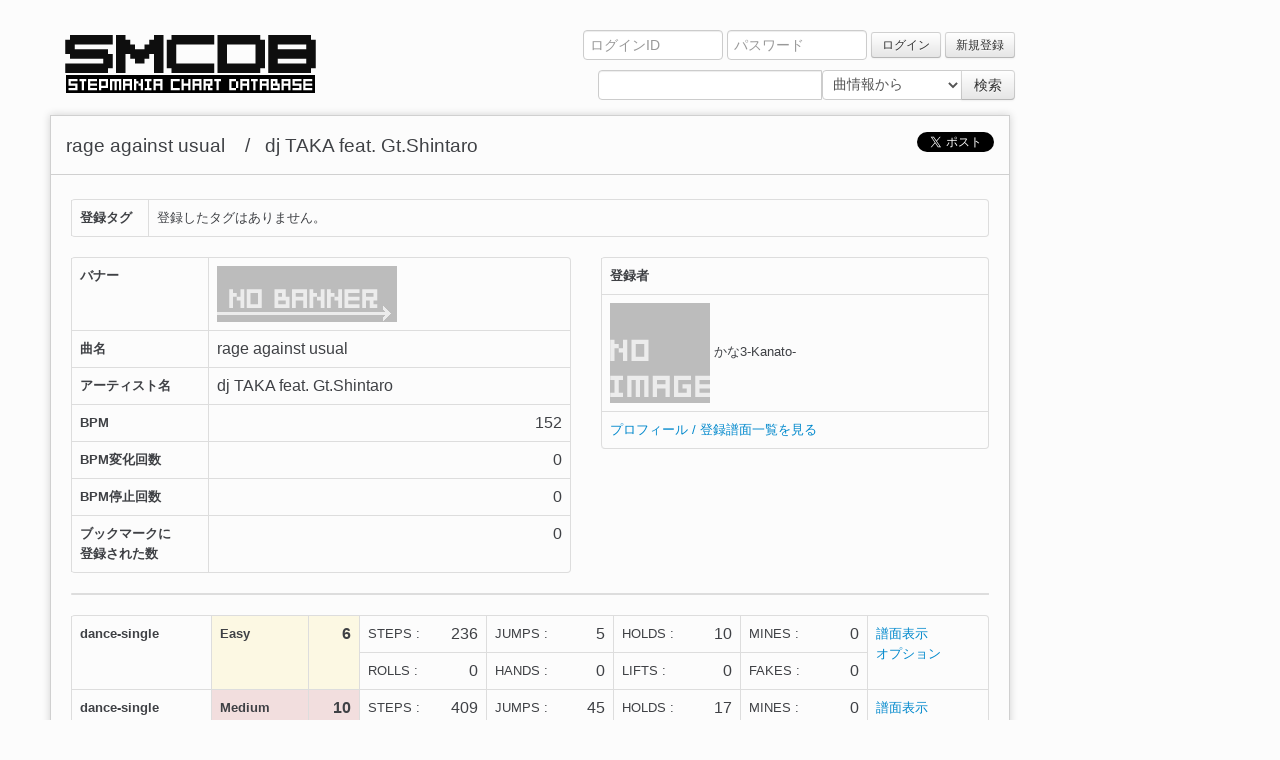

--- FILE ---
content_type: text/html; charset=UTF-8
request_url: http://rokudw.net/smcdb/song/detail/1001114
body_size: 3957
content:
<!DOCTYPE html>
<html lang="jp">
<head>
	<meta http-equiv="Content-Type" content="text/html; charset=utf-8" />
	<meta name="keywords" content="smcdb, stepmania,ステマニ,譜面,civis, データベース" />
	<meta name="description" content="自作のStepMania譜面データを公開、共有するサービスです。" />
	<link rel="stylesheet" href="http://rokudw.net/smcdb/css/bootstrap.css" type="text/css">
	<link rel="stylesheet" href="http://rokudw.net/smcdb/css/common.css" type="text/css">
		<script type="text/javascript" src="http://rokudw.net/smcdb/js/jquery.js"></script>
		<title>StepMania Chart DataBase > 譜面詳細[rage against usual]</title>

	<style type="text/css">
	</style>
	<script type="text/javascript">
		function clickHeaderSearch() {

			if ($("input[name='ss']").val() == "") {
				return false;
			}

			$("form[name='header_search_form']").submit();
			return true;
		}

  var _gaq = _gaq || [];
  _gaq.push(['_setAccount', 'UA-8693078-1']);
  _gaq.push(['_trackPageview']);

  (function() {
    var ga = document.createElement('script'); ga.type = 'text/javascript'; ga.async = true;
    ga.src = ('https:' == document.location.protocol ? 'https://ssl' : 'http://www') + '.google-analytics.com/ga.js';
    var s = document.getElementsByTagName('script')[0]; s.parentNode.insertBefore(ga, s);
  })();

</script>
</head>
<body>
<div class="page_body">
<div align="center">
	<ul class="inline" style="float:left;">
		<li style="text-align:left">
			<a href="http://rokudw.net/smcdb/"><img src="http://rokudw.net/smcdb/img/title.png" alt="SMCDB" class="header_title"></a>		</li>
	</ul>
	<ul class="inline" style="float:right; margin-bottom:0">
		<li style="text-align:right">

					<div>
			<form action="http://rokudw.net/smcdb/top/login" method="post" accept-charset="utf-8" name="header_login_form" style="display:inline"><div style="display:none">
<input type="hidden" name="csrf_test_name" value="73f423159f354fe03363f4b2d6e3bade" />
</div>
				<input name="header_login_name" type="text" class="span2 header_input"  placeholder="ログインID"　value="">
				<input name="header_password" type="password" class="span2  header_input" placeholder="パスワード" >
				<input type="submit" value="ログイン" class="btn btn-small">

			</form>
			<a href="http://rokudw.net/smcdb/register" class="btn btn-small">新規登録</a></span>
			</div>
		
		<div class="input-append">
		<!-- タイトルロゴ -->
			<form action="http://rokudw.net/smcdb/search/songinfo" accept-charset="utf-8" name="header_search_form" method="get" style="display:inline;">			<!-- search_str -->
			<input name="ss" type="text" class="input-large">
			<!-- search_type -->
			<!-- <input name="st" type="hidden" value="songinfo">-->
			<
			<select name="st" class="span2">
				<option value="songinfo">曲情報から</option>
				<option value="tagname">タグから</option>
			</select>

						<input name="btn_header_search" class="btn" type="button" value="検索" onclick="clickHeaderSearch();">
			</form>		</div>

		</li>

	</ul>
</div>
<div style="clear:both; width:100%;">
</div>
<div align="left"><script type="text/javascript" src="http://rokudw.net/smcdb/js/fancybox/jquery.fancybox-1.3.4.pack.js"></script>
<link rel="stylesheet" href="http://rokudw.net/smcdb/js/fancybox/jquery.fancybox-1.3.4.css" type="text/css" media="screen" />
<script type="text/javascript">
	var is_running = false;

	$(document).ready(function() {

		/* Using custom settings */
		$("a[name='inline']").fancybox({
			'hideOnContentClick': false,
			showNavArrows : false,
			width : 580,
			height : 580,
			speedIn : 100,
			speedOut : 100,
			autoDimensions:false
		});


	});

	function add_mylist($song_id) {
		//if (is_running) return false;

		is_running = true;
		$.get('http://rokudw.net/smcdb/bookmark/addlist',
				{'song_id' : '1001114'},
				function (data) {
					if (data == "") {
						$("#mylist_result").html("<span class=\"error\">登録が完了しました。</span>");
					} else {
						$("#mylist_result").html("<span class=\"error\">" + data + "</span>");
					}
					is_running = false;
				}
			);
	}

	function show_chart($step_id){
		$("#show_chart_form").attr("action", "http://rokudw.net/smcdb/song/showchart/" + $step_id);
		$("#show_chart_form").submit();

		return false;
	}
</script>
<div id="container">

	<h1 class="pageheader">
			rage against usual&nbsp;		&nbsp;&nbsp;/&nbsp;&nbsp;
		dj TAKA feat. Gt.Shintaro	<span style="float:right;">
		<a href="https://twitter.com/share" class="twitter-share-button" data-lang="ja" data-count="none" data-hashtags="stepmania">ツイート</a>
<script>!function(d,s,id){var js,fjs=d.getElementsByTagName(s)[0];if(!d.getElementById(id)){js=d.createElement(s);js.id=id;js.src="//platform.twitter.com/widgets.js";fjs.parentNode.insertBefore(js,fjs);}}(document,"script","twitter-wjs");</script>	</span>
		</h1>

	<div id="body" style="padding:10px 0px;">
			<table class="table table-bordered"><tbody>
		<tr>
			<th width="60px">登録タグ</th>
			<td>
						登録したタグはありません。
									</td>
		</tr>
		</tbody></table>
		<table class="table table-bordered" style="width:500px; float:left">
		<tbody>
			<tr>
				<th>バナー</th>
				<td colspan="2">
					<img src="http://rokudw.net/smcdb/img/no_banner.png" width="180">
				</td>
			</tr>
			<tr>
				<th width="120px;">曲名</th>
				<td colspan="2"   style="font-size:larger">rage against usual&nbsp;</td>
			</tr>
			<tr>
				<th>アーティスト名</th>
				<td colspan="2" style="font-size:larger">dj TAKA feat. Gt.Shintaro</td>
			</tr>
			<tr>
				<th>BPM</th>
				<td colspan="2" class="meter">
									152				
				</td>
			</tr>
			<tr>
				<th>BPM変化回数</th>
				<td colspan="2" class="meter">0</td>
			</tr>
			<tr>
				<th>BPM停止回数</td>
				<td colspan="2"  class="meter">0</td>
			</tr>

			<tr>
				<th>ブックマークに<br>登録された数</th>
				<td class="meter">
				0				</td>
			</tr>
			</tbody>
			</table>

			<table class="table table-bordered" style="width:388px; float:right; margin-left:0px !important;">
			<tbody>
			<tr>
				<th>登録者</th>
			</tr>
			<tr>
				<td>
				<img src="http://rokudw.net/smcdb/img/no_profile.png">
				かな3-Kanato-				</td>
			</tr>
			<tr>
				<td>
					<a href="http://rokudw.net/smcdb/song/group/54">プロフィール / 登録譜面一覧を見る</a><br>

				</td>
			</tr>
								</tbody>
		</table>

		<table class="table table-bordered" ><tbody>
					</tbody>
		</table>

		<table class="table table-bordered">
		<tbody>
					<tr>
				<th rowspan="2" >dance-single</th>
				<th rowspan="2" class="bg_diff_b">Easy</th>
				<th rowspan="2" class="bg_diff_b meter">6</th>
				<td class="detail_note_summary">STEPS&nbsp;:&nbsp;<span>236</span></td>
				<td class="detail_note_summary">JUMPS&nbsp;:&nbsp;<span>5</span></td>
				<td class="detail_note_summary">HOLDS&nbsp;:&nbsp;<span>10</span></td>
				<td class="detail_note_summary">MINES&nbsp;:&nbsp;<span>0</span></td>
				<td rowspan="2">
										<a href="" onclick="show_chart(7818); return false;">譜面表示</a>
					<br>
					<a name="inline" href="#chart_option">オプション</a>

				</td>
			</tr>
			<tr>
				<td class="detail_note_summary">ROLLS&nbsp;:&nbsp;<span>0</span></td>
				<td class="detail_note_summary">HANDS&nbsp;:&nbsp;<span>0</span></td>
				<td class="detail_note_summary">LIFTS&nbsp;:&nbsp;<span>0</span></td>
				<td class="detail_note_summary">FAKES&nbsp;:&nbsp;<span>0</span></td>

			</tr>
					<tr>
				<th rowspan="2" >dance-single</th>
				<th rowspan="2" class="bg_diff_d">Medium</th>
				<th rowspan="2" class="bg_diff_d meter">10</th>
				<td class="detail_note_summary">STEPS&nbsp;:&nbsp;<span>409</span></td>
				<td class="detail_note_summary">JUMPS&nbsp;:&nbsp;<span>45</span></td>
				<td class="detail_note_summary">HOLDS&nbsp;:&nbsp;<span>17</span></td>
				<td class="detail_note_summary">MINES&nbsp;:&nbsp;<span>0</span></td>
				<td rowspan="2">
										<a href="" onclick="show_chart(7817); return false;">譜面表示</a>
					<br>
					<a name="inline" href="#chart_option">オプション</a>

				</td>
			</tr>
			<tr>
				<td class="detail_note_summary">ROLLS&nbsp;:&nbsp;<span>0</span></td>
				<td class="detail_note_summary">HANDS&nbsp;:&nbsp;<span>0</span></td>
				<td class="detail_note_summary">LIFTS&nbsp;:&nbsp;<span>0</span></td>
				<td class="detail_note_summary">FAKES&nbsp;:&nbsp;<span>0</span></td>

			</tr>
					<tr>
				<th rowspan="2" >dance-single</th>
				<th rowspan="2" class="bg_diff_e">Hard</th>
				<th rowspan="2" class="bg_diff_e meter">14</th>
				<td class="detail_note_summary">STEPS&nbsp;:&nbsp;<span>529</span></td>
				<td class="detail_note_summary">JUMPS&nbsp;:&nbsp;<span>68</span></td>
				<td class="detail_note_summary">HOLDS&nbsp;:&nbsp;<span>32</span></td>
				<td class="detail_note_summary">MINES&nbsp;:&nbsp;<span>0</span></td>
				<td rowspan="2">
										<a href="" onclick="show_chart(7816); return false;">譜面表示</a>
					<br>
					<a name="inline" href="#chart_option">オプション</a>

				</td>
			</tr>
			<tr>
				<td class="detail_note_summary">ROLLS&nbsp;:&nbsp;<span>0</span></td>
				<td class="detail_note_summary">HANDS&nbsp;:&nbsp;<span>0</span></td>
				<td class="detail_note_summary">LIFTS&nbsp;:&nbsp;<span>0</span></td>
				<td class="detail_note_summary">FAKES&nbsp;:&nbsp;<span>0</span></td>

			</tr>
				</tbody>
		</table>
		
        

	</div>

</div>


    <div class="advertisement">
        <iframe src="http://rcm-jp.amazon.co.jp/e/cm?t=steinbolt31-22&o=9&p=48&l=bn1&mode=dvd-jp&browse=562020&fc1=000000&lt1=_blank&lc1=3366FF&bg1=FFFFFF&f=ifr" marginwidth="0" marginheight="0" width="728" height="90" border="0" frameborder="0" style="border:none;" scrolling="no"></iframe>
	</div>



<div style="display:none;">
	<div id="chart_option">
		<form id="show_chart_form" action="http://rokudw.net/smcdb/song/showchart" method="get" target="_blank">
			<input type="hidden" name="step_id" value="0">
            <table class="table"><tbody>
            <tr>
                <th>矢印の大きさ</th>
                <td>
                	<label class="radio" style="diaplay:compact;"><input type="radio" name="sc" value="3" checked />大</label>

                    <label class="radio" style="display:complact;"><input type="radio" name="sc" value="2" />小</label>
                </td>
            </tr>
            <tr>
                <th>折り返し小節数</th>
                <td><input type="text" name="sm" value="10" autocomplete="off" class="input-mini" /><span class="help-inline">(0の場合、折り返さない)</span></td>
            </tr>
            <tr>
                <th>Speed x</th>
                <td><input type="text" name="hs" value="1.0"  autocomplete="off" class="input-mini" /><span class="help-inline">(0.1～5.0まで)</span></td>
            </tr>
            <tr>
                <th>Turn</th>
                <td>
                  	<label class="radio"><input type="radio" name="tn" value="0"  checked />OFF</label>
                    <label class="radio"><input type="radio" name="tn" value="1" style="display:inline;"/>MIRROR</label>
                    <label class="radio"><input type="radio" name="tn" value="2" />LEFT</label>
                    <label class="radio"><input type="radio" name="tn" value="3" />RIGHT</label>
                    <label class="radio"><input type="radio" name="tn" value="4" />SHUFFLE</label>
                   <label class="radio"> <input type="radio" name="tn" value="5" />SUPER SHUFFLE</label>
               </td>
		   </tr>
		  <!--
		   <tr>
				<th>グルーブレーダー</th>
                <td>
                  	<label class="checkbox"><input type="checkbox" name="gr" value="1" checked/>出力する <span class="help-block"><small>※演奏時間を入力する必要があります</small></span></label>
                  	曲の演奏時間（秒）<input type="text" name="ss" value="" autocomplete="off" class="input-mini"/>
                  	<label class="checkbox"><input type="checkbox" name="gr_unlimited" value="1" />レーダー値が1を超えた場合に値を<br>1に変換する処理を外す</label>
               </td>
		   </tr>
		   -->
		   <tr>
		   		<th>その他</th>
			   <td >
			   <label class="checkbox"><input type="checkbox" name="hb" value="1" />BPM変化、停止の数値を表示せず、<br>小節間の余白を狭める</label>
			   </td>
            </tr>
            </tbody></table>
        	<input type="button" class="btn" value="OK"  onclick="$.fancybox.close();" />
        </form>
       </div>
 </div><p class="footer">Page rendered in <strong>0.0285</strong> seconds</p>
</body>
</html>

--- FILE ---
content_type: text/css
request_url: http://rokudw.net/smcdb/css/common.css
body_size: 927
content:
@CHARSET "UTF-8";
::selection{ background-color: #E13300; color: white; }
::moz-selection{ background-color: #E13300; color: white; }
::webkit-selection{ background-color: #E13300; color: white; }

body {
	background-color: #fcfcfc;
	margin: 20px 40px;
	font: 13px/20px normal Helvetica, Arial, sans-serif;
	color: #3F4145;
}

/*
h1.caption {
	color: #444;
	background-color: transparent;
	border-bottom: 1px solid #D0D0D0;
	font-size: 19px;
	font-weight: normal;
	margin: 0 0 14px 0;
	padding: 14px 15px 10px 15px;
}
*/


#body{
	margin: 0 20px 0 20px;
}

p.footer,p.header{
	text-align: right;
	font-size: 11px;
	border-top: 1px solid #D0D0D0;
	line-height: 32px;
	padding: 0 10px 0 10px;
	margin: 20px 0 0 0;
}

#container{
	margin: 10px;
	border: 1px solid #D0D0D0;
	-webkit-box-shadow: 0 0 8px #D0D0D0;
}


.page_body {
	width:980px;
	text-align:center;
}
/************ header **************/
.header_input {
	margin-top:10px;
}

.header_title {
	margin-top:15px;
	margin-left:20px;
}


/*********** contents *************/
.bs-docs-examples {
    background-color: #F5F5F5;
    border: 1px solid #DDDDDD;
    border-radius: 4px 0 4px 0;
    color: #9DA0A4;
    content: "Example";
    font-size: 12px;
    font-weight: bold;
    left: -1px;
    padding: 3px 7px;
    position: absolute;
    top: -1px;
}

h1.pageheader {
	border-bottom: 1px solid #D0D0D0;
	font-size: 19px;
	font-weight: normal;
	margin: 0 0 14px 0;
	padding: 10px 15px 8px 15px;
}

p.pageheader{
	border-bottom: 1px solid #D0D0D0;
	font-size: 14px;
	font-weight: normal;
	margin: 0 0 14px 0;
	padding: 0px 15px 14px 15px;
}



.bg_diff_be {background-color:#D9EDF7;}
.bg_diff_b {background-color:#FCF8E3;}
.bg_diff_d {background-color:#F2DEDE;}
.bg_diff_e {background-color:#DFF0D8;}
.bg_diff_c {background-color:#F2D9F2;}
.bg_diff_edit {background-color:#ECECEC;}

.meter {
	/*font-weight:bold;*/
	text-align:right !important;
	font-size:larger;
}

.valign_middle {
	vertical-align:middle; !important;
}

.title {
	font-size:larger;
}
.subtitle {
	font-size:larger;
}

.artist {
	font-size:larger;
}

p.pagination {
	width:980px;
}

p.pagination span{
	text-align:right;
	/*float:right; !important;
	margin-right:30px;*/
	/*right:30px !important;*/
}

.detail_note_summary{
	width:110px;
}
.detail_note_summary span{
	float:right;
	font-size:larger;
}

/* orderride bootstrap*/
.table {
	max-width:920px;
	/*margin-left: 20px !important;
	margin-right: 20px !important;*/

}

.advertisement {
	margin-top: 20px;
	margin-left: 130px;
}

.require {
	padding:0px 8px;
	font-size:larger;
	color:#F32323;
}

